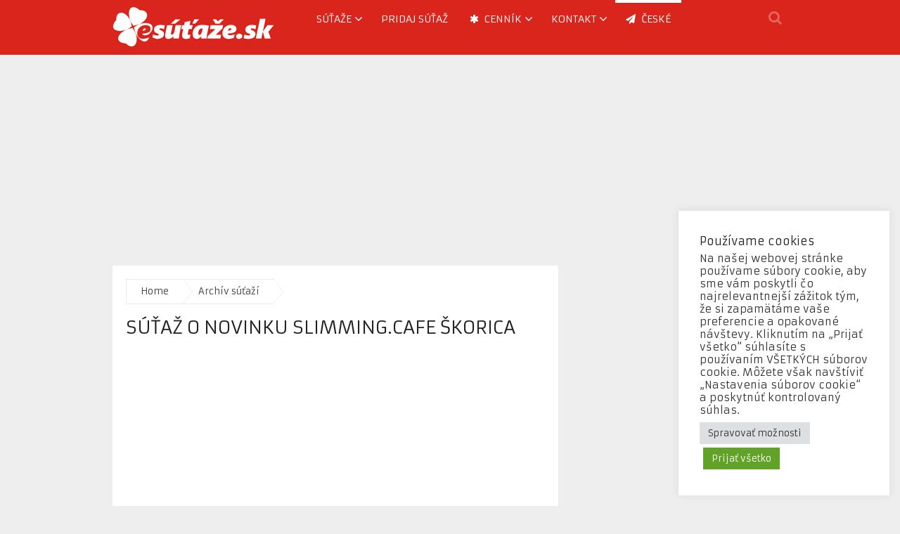

--- FILE ---
content_type: text/html; charset=UTF-8
request_url: https://www.esutaze.sk/sutaz-o-novinku-slimming-cafe-skorica/
body_size: 19186
content:
<!DOCTYPE html>
<html class="no-js" lang="sk-SK">
<head>
	<meta charset="UTF-8">
	<!-- Always force latest IE rendering engine (even in intranet) & Chrome Frame -->
	<!--[if IE ]>
	<meta http-equiv="X-UA-Compatible" content="IE=edge,chrome=1">
	<![endif]-->
	<link rel="profile" href="https://gmpg.org/xfn/11" />
	<title>Súťaž o novinku SLIMMING.CAFE škorica | eSutaze.sk</title>
	<link rel="icon" href="https://www.esutaze.sk/wp-content/uploads/2014/04/esutaze-favico.jpg" type="image/x-icon" />
<!--iOS/android/handheld specific -->
    <meta name="viewport" content="width=device-width, initial-scale=1, maximum-scale=1">
    <meta name="apple-mobile-web-app-capable" content="yes">
    <meta name="apple-mobile-web-app-status-bar-style" content="black">
	<link rel="prefetch" href="https://www.esutaze.sk">
	<link rel="prerender" href="https://www.esutaze.sk">
    <meta itemprop="name" content="eSutaze.sk" />
    <meta itemprop="url" content="https://www.esutaze.sk" />
        <meta itemprop="creator accountablePerson" content=" " />
    	<link rel="pingback" href="https://www.esutaze.sk/xmlrpc.php" />
	<meta name='robots' content='index, follow, max-image-preview:large, max-snippet:-1, max-video-preview:-1' />
<script type="text/javascript">document.documentElement.className = document.documentElement.className.replace( /\bno-js\b/,'js' );</script>
	<!-- This site is optimized with the Yoast SEO plugin v26.6 - https://yoast.com/wordpress/plugins/seo/ -->
	<meta name="description" content="Chceli by ste s vašimi priateľmi ochutnať našu novinku SLIMMING.CAFE škorica v jednotlivých porciách? Označte 2 priateľov a my vám zašleme 10" />
	<link rel="canonical" href="https://www.esutaze.sk/sutaz-o-novinku-slimming-cafe-skorica/" />
	<meta property="og:locale" content="sk_SK" />
	<meta property="og:type" content="article" />
	<meta property="og:title" content="Súťaž o novinku SLIMMING.CAFE škorica | eSutaze.sk" />
	<meta property="og:description" content="Chceli by ste s vašimi priateľmi ochutnať našu novinku SLIMMING.CAFE škorica v jednotlivých porciách? Označte 2 priateľov a my vám zašleme 10" />
	<meta property="og:url" content="https://www.esutaze.sk/sutaz-o-novinku-slimming-cafe-skorica/" />
	<meta property="og:site_name" content="eSutaze.sk" />
	<meta property="article:publisher" content="https://www.facebook.com/esutaze" />
	<meta property="article:published_time" content="2019-04-16T06:42:18+00:00" />
	<meta property="article:modified_time" content="2019-04-21T21:59:07+00:00" />
	<meta property="og:image" content="https://www.esutaze.sk/wp-content/uploads/2019/04/Súťaž-o-novinku-SLIMMING.CAFE-škorica-e1555396857900.png" />
	<meta property="og:image:width" content="358" />
	<meta property="og:image:height" content="300" />
	<meta property="og:image:type" content="image/png" />
	<meta name="author" content="Vyhrajko" />
	<meta name="twitter:label1" content="Autor" />
	<meta name="twitter:data1" content="Vyhrajko" />
	<meta name="twitter:label2" content="Predpokladaný čas čítania" />
	<meta name="twitter:data2" content="1 minúta" />
	<script type="application/ld+json" class="yoast-schema-graph">{"@context":"https://schema.org","@graph":[{"@type":"Article","@id":"https://www.esutaze.sk/sutaz-o-novinku-slimming-cafe-skorica/#article","isPartOf":{"@id":"https://www.esutaze.sk/sutaz-o-novinku-slimming-cafe-skorica/"},"author":{"name":"Vyhrajko","@id":"https://www.esutaze.sk/#/schema/person/814fe2f5a5040ab08692870906b6d661"},"headline":"Súťaž o novinku SLIMMING.CAFE škorica","datePublished":"2019-04-16T06:42:18+00:00","dateModified":"2019-04-21T21:59:07+00:00","mainEntityOfPage":{"@id":"https://www.esutaze.sk/sutaz-o-novinku-slimming-cafe-skorica/"},"wordCount":141,"publisher":{"@id":"https://www.esutaze.sk/#organization"},"image":{"@id":"https://www.esutaze.sk/sutaz-o-novinku-slimming-cafe-skorica/#primaryimage"},"thumbnailUrl":"https://www.esutaze.sk/wp-content/uploads/2019/04/Súťaž-o-novinku-SLIMMING.CAFE-škorica-e1555396857900.png","keywords":["SLIMMING.CAFE škorica","súťaž","vyhraj"],"articleSection":["Archív súťaží"],"inLanguage":"sk-SK"},{"@type":"WebPage","@id":"https://www.esutaze.sk/sutaz-o-novinku-slimming-cafe-skorica/","url":"https://www.esutaze.sk/sutaz-o-novinku-slimming-cafe-skorica/","name":"Súťaž o novinku SLIMMING.CAFE škorica | eSutaze.sk","isPartOf":{"@id":"https://www.esutaze.sk/#website"},"primaryImageOfPage":{"@id":"https://www.esutaze.sk/sutaz-o-novinku-slimming-cafe-skorica/#primaryimage"},"image":{"@id":"https://www.esutaze.sk/sutaz-o-novinku-slimming-cafe-skorica/#primaryimage"},"thumbnailUrl":"https://www.esutaze.sk/wp-content/uploads/2019/04/Súťaž-o-novinku-SLIMMING.CAFE-škorica-e1555396857900.png","datePublished":"2019-04-16T06:42:18+00:00","dateModified":"2019-04-21T21:59:07+00:00","description":"Chceli by ste s vašimi priateľmi ochutnať našu novinku SLIMMING.CAFE škorica v jednotlivých porciách? Označte 2 priateľov a my vám zašleme 10","breadcrumb":{"@id":"https://www.esutaze.sk/sutaz-o-novinku-slimming-cafe-skorica/#breadcrumb"},"inLanguage":"sk-SK","potentialAction":[{"@type":"ReadAction","target":["https://www.esutaze.sk/sutaz-o-novinku-slimming-cafe-skorica/"]}]},{"@type":"ImageObject","inLanguage":"sk-SK","@id":"https://www.esutaze.sk/sutaz-o-novinku-slimming-cafe-skorica/#primaryimage","url":"https://www.esutaze.sk/wp-content/uploads/2019/04/Súťaž-o-novinku-SLIMMING.CAFE-škorica-e1555396857900.png","contentUrl":"https://www.esutaze.sk/wp-content/uploads/2019/04/Súťaž-o-novinku-SLIMMING.CAFE-škorica-e1555396857900.png","width":358,"height":300,"caption":"Súťaž o novinku SLIMMING.CAFE škorica"},{"@type":"BreadcrumbList","@id":"https://www.esutaze.sk/sutaz-o-novinku-slimming-cafe-skorica/#breadcrumb","itemListElement":[{"@type":"ListItem","position":1,"name":"Domáca stránka","item":"https://www.esutaze.sk/"},{"@type":"ListItem","position":2,"name":"Súťaž o novinku SLIMMING.CAFE škorica"}]},{"@type":"WebSite","@id":"https://www.esutaze.sk/#website","url":"https://www.esutaze.sk/","name":"eSutaze.sk","description":"aktuálne súťaže | vyhraj aj ty!","publisher":{"@id":"https://www.esutaze.sk/#organization"},"potentialAction":[{"@type":"SearchAction","target":{"@type":"EntryPoint","urlTemplate":"https://www.esutaze.sk/?s={search_term_string}"},"query-input":{"@type":"PropertyValueSpecification","valueRequired":true,"valueName":"search_term_string"}}],"inLanguage":"sk-SK"},{"@type":"Organization","@id":"https://www.esutaze.sk/#organization","name":"eSutaze.sk","url":"https://www.esutaze.sk/","logo":{"@type":"ImageObject","inLanguage":"sk-SK","@id":"https://www.esutaze.sk/#/schema/logo/image/","url":"https://www.esutaze.sk/wp-content/uploads/2016/11/logo-esutaze.png","contentUrl":"https://www.esutaze.sk/wp-content/uploads/2016/11/logo-esutaze.png","width":300,"height":300,"caption":"eSutaze.sk"},"image":{"@id":"https://www.esutaze.sk/#/schema/logo/image/"},"sameAs":["https://www.facebook.com/esutaze","https://x.com/esutaze","https://www.instagram.com/esutaze.sk/","http://www.pinterest.com/esutaze/"]},{"@type":"Person","@id":"https://www.esutaze.sk/#/schema/person/814fe2f5a5040ab08692870906b6d661","name":"Vyhrajko","image":{"@type":"ImageObject","inLanguage":"sk-SK","@id":"https://www.esutaze.sk/#/schema/person/image/","url":"https://secure.gravatar.com/avatar/37ca7cd70202298db56fc5ff94d89e6b780e84f965e33f92f684578fdea408d0?s=96&d=mm&r=g","contentUrl":"https://secure.gravatar.com/avatar/37ca7cd70202298db56fc5ff94d89e6b780e84f965e33f92f684578fdea408d0?s=96&d=mm&r=g","caption":"Vyhrajko"},"description":"Som blázon do súťaží. Rád vyhrávam preto súťažím kde sa len dá. Vymyslel som preto v roku 2006 projekt esutaze.sk. Doteraz som vložil na web viac ako 10.000 súťaží. (áno, sám tomu neverím :) ale je to tak). Kto nehrá nevyhrá naozaj platí! Neleňte ani vy a hrajte, nájdete tu kopec súťaží od drobností (kozmetika, knihy, CD, DVD) cez rôznu elektroniku až po luxusnejšie ceny ako dovolenky alebo automobily. Držím palec!","url":"https://www.esutaze.sk/author/vyhrajko/"}]}</script>
	<!-- / Yoast SEO plugin. -->


<link rel='dns-prefetch' href='//www.googletagmanager.com' />
<link rel='dns-prefetch' href='//pagead2.googlesyndication.com' />
<link rel="alternate" type="application/rss+xml" title="RSS kanál: eSutaze.sk &raquo;" href="https://www.esutaze.sk/feed/" />
<link rel="alternate" title="oEmbed (JSON)" type="application/json+oembed" href="https://www.esutaze.sk/wp-json/oembed/1.0/embed?url=https%3A%2F%2Fwww.esutaze.sk%2Fsutaz-o-novinku-slimming-cafe-skorica%2F" />
<link rel="alternate" title="oEmbed (XML)" type="text/xml+oembed" href="https://www.esutaze.sk/wp-json/oembed/1.0/embed?url=https%3A%2F%2Fwww.esutaze.sk%2Fsutaz-o-novinku-slimming-cafe-skorica%2F&#038;format=xml" />
<style id='wp-img-auto-sizes-contain-inline-css' type='text/css'>
img:is([sizes=auto i],[sizes^="auto," i]){contain-intrinsic-size:3000px 1500px}
/*# sourceURL=wp-img-auto-sizes-contain-inline-css */
</style>
<style id='wp-emoji-styles-inline-css' type='text/css'>

	img.wp-smiley, img.emoji {
		display: inline !important;
		border: none !important;
		box-shadow: none !important;
		height: 1em !important;
		width: 1em !important;
		margin: 0 0.07em !important;
		vertical-align: -0.1em !important;
		background: none !important;
		padding: 0 !important;
	}
/*# sourceURL=wp-emoji-styles-inline-css */
</style>
<style id='wp-block-library-inline-css' type='text/css'>
:root{--wp-block-synced-color:#7a00df;--wp-block-synced-color--rgb:122,0,223;--wp-bound-block-color:var(--wp-block-synced-color);--wp-editor-canvas-background:#ddd;--wp-admin-theme-color:#007cba;--wp-admin-theme-color--rgb:0,124,186;--wp-admin-theme-color-darker-10:#006ba1;--wp-admin-theme-color-darker-10--rgb:0,107,160.5;--wp-admin-theme-color-darker-20:#005a87;--wp-admin-theme-color-darker-20--rgb:0,90,135;--wp-admin-border-width-focus:2px}@media (min-resolution:192dpi){:root{--wp-admin-border-width-focus:1.5px}}.wp-element-button{cursor:pointer}:root .has-very-light-gray-background-color{background-color:#eee}:root .has-very-dark-gray-background-color{background-color:#313131}:root .has-very-light-gray-color{color:#eee}:root .has-very-dark-gray-color{color:#313131}:root .has-vivid-green-cyan-to-vivid-cyan-blue-gradient-background{background:linear-gradient(135deg,#00d084,#0693e3)}:root .has-purple-crush-gradient-background{background:linear-gradient(135deg,#34e2e4,#4721fb 50%,#ab1dfe)}:root .has-hazy-dawn-gradient-background{background:linear-gradient(135deg,#faaca8,#dad0ec)}:root .has-subdued-olive-gradient-background{background:linear-gradient(135deg,#fafae1,#67a671)}:root .has-atomic-cream-gradient-background{background:linear-gradient(135deg,#fdd79a,#004a59)}:root .has-nightshade-gradient-background{background:linear-gradient(135deg,#330968,#31cdcf)}:root .has-midnight-gradient-background{background:linear-gradient(135deg,#020381,#2874fc)}:root{--wp--preset--font-size--normal:16px;--wp--preset--font-size--huge:42px}.has-regular-font-size{font-size:1em}.has-larger-font-size{font-size:2.625em}.has-normal-font-size{font-size:var(--wp--preset--font-size--normal)}.has-huge-font-size{font-size:var(--wp--preset--font-size--huge)}.has-text-align-center{text-align:center}.has-text-align-left{text-align:left}.has-text-align-right{text-align:right}.has-fit-text{white-space:nowrap!important}#end-resizable-editor-section{display:none}.aligncenter{clear:both}.items-justified-left{justify-content:flex-start}.items-justified-center{justify-content:center}.items-justified-right{justify-content:flex-end}.items-justified-space-between{justify-content:space-between}.screen-reader-text{border:0;clip-path:inset(50%);height:1px;margin:-1px;overflow:hidden;padding:0;position:absolute;width:1px;word-wrap:normal!important}.screen-reader-text:focus{background-color:#ddd;clip-path:none;color:#444;display:block;font-size:1em;height:auto;left:5px;line-height:normal;padding:15px 23px 14px;text-decoration:none;top:5px;width:auto;z-index:100000}html :where(.has-border-color){border-style:solid}html :where([style*=border-top-color]){border-top-style:solid}html :where([style*=border-right-color]){border-right-style:solid}html :where([style*=border-bottom-color]){border-bottom-style:solid}html :where([style*=border-left-color]){border-left-style:solid}html :where([style*=border-width]){border-style:solid}html :where([style*=border-top-width]){border-top-style:solid}html :where([style*=border-right-width]){border-right-style:solid}html :where([style*=border-bottom-width]){border-bottom-style:solid}html :where([style*=border-left-width]){border-left-style:solid}html :where(img[class*=wp-image-]){height:auto;max-width:100%}:where(figure){margin:0 0 1em}html :where(.is-position-sticky){--wp-admin--admin-bar--position-offset:var(--wp-admin--admin-bar--height,0px)}@media screen and (max-width:600px){html :where(.is-position-sticky){--wp-admin--admin-bar--position-offset:0px}}

/*# sourceURL=wp-block-library-inline-css */
</style><style id='global-styles-inline-css' type='text/css'>
:root{--wp--preset--aspect-ratio--square: 1;--wp--preset--aspect-ratio--4-3: 4/3;--wp--preset--aspect-ratio--3-4: 3/4;--wp--preset--aspect-ratio--3-2: 3/2;--wp--preset--aspect-ratio--2-3: 2/3;--wp--preset--aspect-ratio--16-9: 16/9;--wp--preset--aspect-ratio--9-16: 9/16;--wp--preset--color--black: #000000;--wp--preset--color--cyan-bluish-gray: #abb8c3;--wp--preset--color--white: #ffffff;--wp--preset--color--pale-pink: #f78da7;--wp--preset--color--vivid-red: #cf2e2e;--wp--preset--color--luminous-vivid-orange: #ff6900;--wp--preset--color--luminous-vivid-amber: #fcb900;--wp--preset--color--light-green-cyan: #7bdcb5;--wp--preset--color--vivid-green-cyan: #00d084;--wp--preset--color--pale-cyan-blue: #8ed1fc;--wp--preset--color--vivid-cyan-blue: #0693e3;--wp--preset--color--vivid-purple: #9b51e0;--wp--preset--gradient--vivid-cyan-blue-to-vivid-purple: linear-gradient(135deg,rgb(6,147,227) 0%,rgb(155,81,224) 100%);--wp--preset--gradient--light-green-cyan-to-vivid-green-cyan: linear-gradient(135deg,rgb(122,220,180) 0%,rgb(0,208,130) 100%);--wp--preset--gradient--luminous-vivid-amber-to-luminous-vivid-orange: linear-gradient(135deg,rgb(252,185,0) 0%,rgb(255,105,0) 100%);--wp--preset--gradient--luminous-vivid-orange-to-vivid-red: linear-gradient(135deg,rgb(255,105,0) 0%,rgb(207,46,46) 100%);--wp--preset--gradient--very-light-gray-to-cyan-bluish-gray: linear-gradient(135deg,rgb(238,238,238) 0%,rgb(169,184,195) 100%);--wp--preset--gradient--cool-to-warm-spectrum: linear-gradient(135deg,rgb(74,234,220) 0%,rgb(151,120,209) 20%,rgb(207,42,186) 40%,rgb(238,44,130) 60%,rgb(251,105,98) 80%,rgb(254,248,76) 100%);--wp--preset--gradient--blush-light-purple: linear-gradient(135deg,rgb(255,206,236) 0%,rgb(152,150,240) 100%);--wp--preset--gradient--blush-bordeaux: linear-gradient(135deg,rgb(254,205,165) 0%,rgb(254,45,45) 50%,rgb(107,0,62) 100%);--wp--preset--gradient--luminous-dusk: linear-gradient(135deg,rgb(255,203,112) 0%,rgb(199,81,192) 50%,rgb(65,88,208) 100%);--wp--preset--gradient--pale-ocean: linear-gradient(135deg,rgb(255,245,203) 0%,rgb(182,227,212) 50%,rgb(51,167,181) 100%);--wp--preset--gradient--electric-grass: linear-gradient(135deg,rgb(202,248,128) 0%,rgb(113,206,126) 100%);--wp--preset--gradient--midnight: linear-gradient(135deg,rgb(2,3,129) 0%,rgb(40,116,252) 100%);--wp--preset--font-size--small: 13px;--wp--preset--font-size--medium: 20px;--wp--preset--font-size--large: 36px;--wp--preset--font-size--x-large: 42px;--wp--preset--spacing--20: 0.44rem;--wp--preset--spacing--30: 0.67rem;--wp--preset--spacing--40: 1rem;--wp--preset--spacing--50: 1.5rem;--wp--preset--spacing--60: 2.25rem;--wp--preset--spacing--70: 3.38rem;--wp--preset--spacing--80: 5.06rem;--wp--preset--shadow--natural: 6px 6px 9px rgba(0, 0, 0, 0.2);--wp--preset--shadow--deep: 12px 12px 50px rgba(0, 0, 0, 0.4);--wp--preset--shadow--sharp: 6px 6px 0px rgba(0, 0, 0, 0.2);--wp--preset--shadow--outlined: 6px 6px 0px -3px rgb(255, 255, 255), 6px 6px rgb(0, 0, 0);--wp--preset--shadow--crisp: 6px 6px 0px rgb(0, 0, 0);}:where(.is-layout-flex){gap: 0.5em;}:where(.is-layout-grid){gap: 0.5em;}body .is-layout-flex{display: flex;}.is-layout-flex{flex-wrap: wrap;align-items: center;}.is-layout-flex > :is(*, div){margin: 0;}body .is-layout-grid{display: grid;}.is-layout-grid > :is(*, div){margin: 0;}:where(.wp-block-columns.is-layout-flex){gap: 2em;}:where(.wp-block-columns.is-layout-grid){gap: 2em;}:where(.wp-block-post-template.is-layout-flex){gap: 1.25em;}:where(.wp-block-post-template.is-layout-grid){gap: 1.25em;}.has-black-color{color: var(--wp--preset--color--black) !important;}.has-cyan-bluish-gray-color{color: var(--wp--preset--color--cyan-bluish-gray) !important;}.has-white-color{color: var(--wp--preset--color--white) !important;}.has-pale-pink-color{color: var(--wp--preset--color--pale-pink) !important;}.has-vivid-red-color{color: var(--wp--preset--color--vivid-red) !important;}.has-luminous-vivid-orange-color{color: var(--wp--preset--color--luminous-vivid-orange) !important;}.has-luminous-vivid-amber-color{color: var(--wp--preset--color--luminous-vivid-amber) !important;}.has-light-green-cyan-color{color: var(--wp--preset--color--light-green-cyan) !important;}.has-vivid-green-cyan-color{color: var(--wp--preset--color--vivid-green-cyan) !important;}.has-pale-cyan-blue-color{color: var(--wp--preset--color--pale-cyan-blue) !important;}.has-vivid-cyan-blue-color{color: var(--wp--preset--color--vivid-cyan-blue) !important;}.has-vivid-purple-color{color: var(--wp--preset--color--vivid-purple) !important;}.has-black-background-color{background-color: var(--wp--preset--color--black) !important;}.has-cyan-bluish-gray-background-color{background-color: var(--wp--preset--color--cyan-bluish-gray) !important;}.has-white-background-color{background-color: var(--wp--preset--color--white) !important;}.has-pale-pink-background-color{background-color: var(--wp--preset--color--pale-pink) !important;}.has-vivid-red-background-color{background-color: var(--wp--preset--color--vivid-red) !important;}.has-luminous-vivid-orange-background-color{background-color: var(--wp--preset--color--luminous-vivid-orange) !important;}.has-luminous-vivid-amber-background-color{background-color: var(--wp--preset--color--luminous-vivid-amber) !important;}.has-light-green-cyan-background-color{background-color: var(--wp--preset--color--light-green-cyan) !important;}.has-vivid-green-cyan-background-color{background-color: var(--wp--preset--color--vivid-green-cyan) !important;}.has-pale-cyan-blue-background-color{background-color: var(--wp--preset--color--pale-cyan-blue) !important;}.has-vivid-cyan-blue-background-color{background-color: var(--wp--preset--color--vivid-cyan-blue) !important;}.has-vivid-purple-background-color{background-color: var(--wp--preset--color--vivid-purple) !important;}.has-black-border-color{border-color: var(--wp--preset--color--black) !important;}.has-cyan-bluish-gray-border-color{border-color: var(--wp--preset--color--cyan-bluish-gray) !important;}.has-white-border-color{border-color: var(--wp--preset--color--white) !important;}.has-pale-pink-border-color{border-color: var(--wp--preset--color--pale-pink) !important;}.has-vivid-red-border-color{border-color: var(--wp--preset--color--vivid-red) !important;}.has-luminous-vivid-orange-border-color{border-color: var(--wp--preset--color--luminous-vivid-orange) !important;}.has-luminous-vivid-amber-border-color{border-color: var(--wp--preset--color--luminous-vivid-amber) !important;}.has-light-green-cyan-border-color{border-color: var(--wp--preset--color--light-green-cyan) !important;}.has-vivid-green-cyan-border-color{border-color: var(--wp--preset--color--vivid-green-cyan) !important;}.has-pale-cyan-blue-border-color{border-color: var(--wp--preset--color--pale-cyan-blue) !important;}.has-vivid-cyan-blue-border-color{border-color: var(--wp--preset--color--vivid-cyan-blue) !important;}.has-vivid-purple-border-color{border-color: var(--wp--preset--color--vivid-purple) !important;}.has-vivid-cyan-blue-to-vivid-purple-gradient-background{background: var(--wp--preset--gradient--vivid-cyan-blue-to-vivid-purple) !important;}.has-light-green-cyan-to-vivid-green-cyan-gradient-background{background: var(--wp--preset--gradient--light-green-cyan-to-vivid-green-cyan) !important;}.has-luminous-vivid-amber-to-luminous-vivid-orange-gradient-background{background: var(--wp--preset--gradient--luminous-vivid-amber-to-luminous-vivid-orange) !important;}.has-luminous-vivid-orange-to-vivid-red-gradient-background{background: var(--wp--preset--gradient--luminous-vivid-orange-to-vivid-red) !important;}.has-very-light-gray-to-cyan-bluish-gray-gradient-background{background: var(--wp--preset--gradient--very-light-gray-to-cyan-bluish-gray) !important;}.has-cool-to-warm-spectrum-gradient-background{background: var(--wp--preset--gradient--cool-to-warm-spectrum) !important;}.has-blush-light-purple-gradient-background{background: var(--wp--preset--gradient--blush-light-purple) !important;}.has-blush-bordeaux-gradient-background{background: var(--wp--preset--gradient--blush-bordeaux) !important;}.has-luminous-dusk-gradient-background{background: var(--wp--preset--gradient--luminous-dusk) !important;}.has-pale-ocean-gradient-background{background: var(--wp--preset--gradient--pale-ocean) !important;}.has-electric-grass-gradient-background{background: var(--wp--preset--gradient--electric-grass) !important;}.has-midnight-gradient-background{background: var(--wp--preset--gradient--midnight) !important;}.has-small-font-size{font-size: var(--wp--preset--font-size--small) !important;}.has-medium-font-size{font-size: var(--wp--preset--font-size--medium) !important;}.has-large-font-size{font-size: var(--wp--preset--font-size--large) !important;}.has-x-large-font-size{font-size: var(--wp--preset--font-size--x-large) !important;}
/*# sourceURL=global-styles-inline-css */
</style>

<style id='classic-theme-styles-inline-css' type='text/css'>
/*! This file is auto-generated */
.wp-block-button__link{color:#fff;background-color:#32373c;border-radius:9999px;box-shadow:none;text-decoration:none;padding:calc(.667em + 2px) calc(1.333em + 2px);font-size:1.125em}.wp-block-file__button{background:#32373c;color:#fff;text-decoration:none}
/*# sourceURL=/wp-includes/css/classic-themes.min.css */
</style>
<link rel='stylesheet' id='dashicons-css' href='https://www.esutaze.sk/wp-includes/css/dashicons.min.css?ver=6.9' type='text/css' media='all' />
<link rel='stylesheet' id='admin-bar-css' href='https://www.esutaze.sk/wp-includes/css/admin-bar.min.css?ver=6.9' type='text/css' media='all' />
<style id='admin-bar-inline-css' type='text/css'>

    /* Hide CanvasJS credits for P404 charts specifically */
    #p404RedirectChart .canvasjs-chart-credit {
        display: none !important;
    }
    
    #p404RedirectChart canvas {
        border-radius: 6px;
    }

    .p404-redirect-adminbar-weekly-title {
        font-weight: bold;
        font-size: 14px;
        color: #fff;
        margin-bottom: 6px;
    }

    #wpadminbar #wp-admin-bar-p404_free_top_button .ab-icon:before {
        content: "\f103";
        color: #dc3545;
        top: 3px;
    }
    
    #wp-admin-bar-p404_free_top_button .ab-item {
        min-width: 80px !important;
        padding: 0px !important;
    }
    
    /* Ensure proper positioning and z-index for P404 dropdown */
    .p404-redirect-adminbar-dropdown-wrap { 
        min-width: 0; 
        padding: 0;
        position: static !important;
    }
    
    #wpadminbar #wp-admin-bar-p404_free_top_button_dropdown {
        position: static !important;
    }
    
    #wpadminbar #wp-admin-bar-p404_free_top_button_dropdown .ab-item {
        padding: 0 !important;
        margin: 0 !important;
    }
    
    .p404-redirect-dropdown-container {
        min-width: 340px;
        padding: 18px 18px 12px 18px;
        background: #23282d !important;
        color: #fff;
        border-radius: 12px;
        box-shadow: 0 8px 32px rgba(0,0,0,0.25);
        margin-top: 10px;
        position: relative !important;
        z-index: 999999 !important;
        display: block !important;
        border: 1px solid #444;
    }
    
    /* Ensure P404 dropdown appears on hover */
    #wpadminbar #wp-admin-bar-p404_free_top_button .p404-redirect-dropdown-container { 
        display: none !important;
    }
    
    #wpadminbar #wp-admin-bar-p404_free_top_button:hover .p404-redirect-dropdown-container { 
        display: block !important;
    }
    
    #wpadminbar #wp-admin-bar-p404_free_top_button:hover #wp-admin-bar-p404_free_top_button_dropdown .p404-redirect-dropdown-container {
        display: block !important;
    }
    
    .p404-redirect-card {
        background: #2c3338;
        border-radius: 8px;
        padding: 18px 18px 12px 18px;
        box-shadow: 0 2px 8px rgba(0,0,0,0.07);
        display: flex;
        flex-direction: column;
        align-items: flex-start;
        border: 1px solid #444;
    }
    
    .p404-redirect-btn {
        display: inline-block;
        background: #dc3545;
        color: #fff !important;
        font-weight: bold;
        padding: 5px 22px;
        border-radius: 8px;
        text-decoration: none;
        font-size: 17px;
        transition: background 0.2s, box-shadow 0.2s;
        margin-top: 8px;
        box-shadow: 0 2px 8px rgba(220,53,69,0.15);
        text-align: center;
        line-height: 1.6;
    }
    
    .p404-redirect-btn:hover {
        background: #c82333;
        color: #fff !important;
        box-shadow: 0 4px 16px rgba(220,53,69,0.25);
    }
    
    /* Prevent conflicts with other admin bar dropdowns */
    #wpadminbar .ab-top-menu > li:hover > .ab-item,
    #wpadminbar .ab-top-menu > li.hover > .ab-item {
        z-index: auto;
    }
    
    #wpadminbar #wp-admin-bar-p404_free_top_button:hover > .ab-item {
        z-index: 999998 !important;
    }
    
/*# sourceURL=admin-bar-inline-css */
</style>
<link rel='stylesheet' id='cookie-law-info-css' href='https://www.esutaze.sk/wp-content/plugins/cookie-law-info/legacy/public/css/cookie-law-info-public.css?ver=3.3.8' type='text/css' media='all' />
<link rel='stylesheet' id='cookie-law-info-gdpr-css' href='https://www.esutaze.sk/wp-content/plugins/cookie-law-info/legacy/public/css/cookie-law-info-gdpr.css?ver=3.3.8' type='text/css' media='all' />
<link rel='stylesheet' id='rpt-css' href='https://www.esutaze.sk/wp-content/plugins/dk-pricr-responsive-pricing-table/inc/css/rpt_style.min.css?ver=5.1.12' type='text/css' media='all' />
<link rel='stylesheet' id='stylesheet-css' href='https://www.esutaze.sk/wp-content/themes/mts_magxp203/style.css?ver=6.9' type='text/css' media='all' />
<style id='stylesheet-inline-css' type='text/css'>

        body {background-image:url(https://www.esutaze.sk/wp-content/themes/mts_magxp203/images/nobg.png);}
        .main-header, .sticky-nav {background: #da251d}
        .footerTop{background-image:url(https://www.esutaze.sk/wp-content/themes/mts_magxp203/images/nobg.png);}
        .footerBottom{background-image:url(https://www.esutaze.sk/wp-content/themes/mts_magxp203/images/nobg.png);}
        .copyrights { background: #3a3a3a}
        .sidebar .widget h3 { background: #383838}
        .pace .pace-progress, #mobile-menu-wrapper ul li a:hover { background: #da251e; }
		.postauthor h5, .single_post a, .textwidget a, .pnavigation2 a, .sidebar.c-4-12 a:hover, .copyrights a:hover, footer .widget li a:hover, .sidebar.c-4-12 a:hover, .related-posts a:hover, .reply a, .title a:hover, .post-info a:hover, #tabber .inside li a:hover, .readMore a, .fn a, a, a:hover, .footer-widgets h3, .widget .wp_review_tab_widget_content .tab_title.selected a, .widget .wpt_widget_content .tab_title.selected a, .latestPost .title a:hover, #navigation ul li a:hover, .mts-cart span a:hover, .banner-content h2 a:hover, .banner-content .post-info a:hover, #copyright-note a:hover, .single_post-img header .post-info a:hover, .search-top .ajax-search-results-container a:hover, .search-top .ajax-search-results-container a:hover, .woocommerce .star-rating span:before, .woocommerce-page .star-rating span:before, .featured-category-title a:hover { color:#da251e; }	
        a#pull, thead, #commentform input#submit, .contact-form input[type='submit'], #move-to-top:hover, #searchform .fa-search, .pagination a:hover, #tabber ul.tabs li a.selected, .tagcloud a, #navigation ul .sfHover a, .woocommerce a.button, .woocommerce-page a.button, .woocommerce button.button, .woocommerce-page button.button, .woocommerce input.button, .woocommerce-page input.button, .woocommerce #respond input#submit, .woocommerce-page #respond input#submit, .woocommerce #content input.button, .woocommerce-page #content input.button, .woocommerce .bypostauthor:after, #searchsubmit, .woocommerce nav.woocommerce-pagination ul li span.current, .woocommerce-page nav.woocommerce-pagination ul li span.current, .woocommerce #content nav.woocommerce-pagination ul li span.current, .woocommerce-page #content nav.woocommerce-pagination ul li span.current, .woocommerce nav.woocommerce-pagination ul li a:hover, .woocommerce-page nav.woocommerce-pagination ul li a:hover, .woocommerce #content nav.woocommerce-pagination ul li a:hover, .woocommerce-page #content nav.woocommerce-pagination ul li a:hover, .woocommerce nav.woocommerce-pagination ul li a:focus, .woocommerce-page nav.woocommerce-pagination ul li a:focus, .woocommerce #content nav.woocommerce-pagination ul li a:focus, .woocommerce-page #content nav.woocommerce-pagination ul li a:focus, .f-widget .social-profile-icons ul li a:hover, .widget .wp_review_tab_widget_content .tab_title.selected a:before, .widget .wpt_widget_content .tab_title.selected a:before, .widget .bar, .latestPost .inner-categories, #header .fa-search:hover, .currenttext, .single .pagination a:hover .currenttext, #load-posts a, .single .pagination-single li a:hover, #header .fa-search.active, .latestPost-review-wrapper, .widget .wpt_widget_content #tags-tab-content ul li a { background-color:#da251e; color: #fff!important; }
        #header ul.sub-menu, .search-top .hideinput, #featured-thumbnail, .search-top #s, .search-top .ajax-search-results-container, #author:focus, #email:focus, #url:focus, #comment:focus {
        border-color: #da251e; }
		.woocommerce .widget_price_filter .ui-slider .ui-slider-range { background-color:#da251e!important; }
        .post-image{ border-color:#da251e; }
        .secondary-navigation a{ border-top-color:#da251e; }
        .breadcrumb a:hover{ color:#da251e!important; }
		
		
		
		
		
		
			
/*# sourceURL=stylesheet-inline-css */
</style>
<link rel='stylesheet' id='flexslider-css' href='https://www.esutaze.sk/wp-content/themes/mts_magxp203/css/flexslider.css' type='text/css' media='all' />
<link rel='stylesheet' id='magnificPopup-css' href='https://www.esutaze.sk/wp-content/themes/mts_magxp203/css/magnific-popup.css?ver=6.9' type='text/css' media='all' />
<link rel='stylesheet' id='fontawesome-css' href='https://www.esutaze.sk/wp-content/themes/mts_magxp203/css/font-awesome.min.css?ver=6.9' type='text/css' media='all' />
<link rel='stylesheet' id='responsive-css' href='https://www.esutaze.sk/wp-content/themes/mts_magxp203/css/responsive.css?ver=6.9' type='text/css' media='all' />
<script type="text/javascript" src="https://www.esutaze.sk/wp-includes/js/jquery/jquery.min.js?ver=3.7.1" id="jquery-core-js"></script>
<script type="text/javascript" src="https://www.esutaze.sk/wp-includes/js/jquery/jquery-migrate.min.js?ver=3.4.1" id="jquery-migrate-js"></script>
<script type="text/javascript" id="cookie-law-info-js-extra">
/* <![CDATA[ */
var Cli_Data = {"nn_cookie_ids":[],"cookielist":[],"non_necessary_cookies":[],"ccpaEnabled":"","ccpaRegionBased":"","ccpaBarEnabled":"","strictlyEnabled":["necessary","obligatoire"],"ccpaType":"gdpr","js_blocking":"1","custom_integration":"","triggerDomRefresh":"","secure_cookies":""};
var cli_cookiebar_settings = {"animate_speed_hide":"500","animate_speed_show":"500","background":"#FFF","border":"#b1a6a6c2","border_on":"","button_1_button_colour":"#61a229","button_1_button_hover":"#4e8221","button_1_link_colour":"#fff","button_1_as_button":"1","button_1_new_win":"","button_2_button_colour":"#333","button_2_button_hover":"#292929","button_2_link_colour":"#444","button_2_as_button":"","button_2_hidebar":"","button_3_button_colour":"#dedfe0","button_3_button_hover":"#b2b2b3","button_3_link_colour":"#333333","button_3_as_button":"1","button_3_new_win":"","button_4_button_colour":"#dedfe0","button_4_button_hover":"#b2b2b3","button_4_link_colour":"#333333","button_4_as_button":"1","button_7_button_colour":"#61a229","button_7_button_hover":"#4e8221","button_7_link_colour":"#fff","button_7_as_button":"1","button_7_new_win":"","font_family":"inherit","header_fix":"","notify_animate_hide":"1","notify_animate_show":"","notify_div_id":"#cookie-law-info-bar","notify_position_horizontal":"right","notify_position_vertical":"bottom","scroll_close":"","scroll_close_reload":"","accept_close_reload":"1","reject_close_reload":"1","showagain_tab":"","showagain_background":"#fff","showagain_border":"#000","showagain_div_id":"#cookie-law-info-again","showagain_x_position":"100px","text":"#333333","show_once_yn":"","show_once":"10000","logging_on":"","as_popup":"","popup_overlay":"1","bar_heading_text":"Pou\u017e\u00edvame cookies","cookie_bar_as":"widget","popup_showagain_position":"bottom-right","widget_position":"right"};
var log_object = {"ajax_url":"https://www.esutaze.sk/wp-admin/admin-ajax.php"};
//# sourceURL=cookie-law-info-js-extra
/* ]]> */
</script>
<script type="text/javascript" src="https://www.esutaze.sk/wp-content/plugins/cookie-law-info/legacy/public/js/cookie-law-info-public.js?ver=3.3.8" id="cookie-law-info-js"></script>
<script type="text/javascript" id="customscript-js-extra">
/* <![CDATA[ */
var mts_customscript = {"responsive":"1","nav_menu":"secondary"};
//# sourceURL=customscript-js-extra
/* ]]> */
</script>
<script type="text/javascript" src="https://www.esutaze.sk/wp-content/themes/mts_magxp203/js/customscript.js?ver=6.9" id="customscript-js"></script>
<script type="text/javascript" src="https://www.esutaze.sk/wp-content/themes/mts_magxp203/js/jquery.flexslider-min.js?ver=6.9" id="flexslider-js"></script>
<script type="text/javascript" src="https://www.esutaze.sk/wp-content/plugins/dk-pricr-responsive-pricing-table/inc/js/rpt.min.js?ver=5.1.12" id="rpt-js"></script>
<link rel="https://api.w.org/" href="https://www.esutaze.sk/wp-json/" /><link rel="alternate" title="JSON" type="application/json" href="https://www.esutaze.sk/wp-json/wp/v2/posts/85936" /><link rel="EditURI" type="application/rsd+xml" title="RSD" href="https://www.esutaze.sk/xmlrpc.php?rsd" />
<!--Theme by MyThemeShop.com-->
<link rel='shortlink' href='https://www.esutaze.sk/?p=85936' />
<meta name="generator" content="Site Kit by Google 1.168.0" /><link href="//fonts.googleapis.com/css?family=Armata:normal&amp;subset=latin,latin-ext" rel="stylesheet" type="text/css">
<style type="text/css">
#header h1 a, #header h2 a { font-family: 'Armata'; font-weight: normal; font-size: 24px; color: #ffffff; }
body { font-family: 'Armata'; font-weight: normal; font-size: 14px; color: #444444; }
.menu li, .menu li a { font-family: 'Armata'; font-weight: normal; font-size: 14px; color: #ffffff; }
.latestPost .title a { font-family: 'Armata'; font-weight: normal; font-size: 15px; color: #565656; }
.single-title { font-family: 'Armata'; font-weight: normal; font-size: 26px; color: #222222; }
#sidebars .widget { font-family: 'Armata'; font-weight: normal; font-size: 14px; color: #444444; }
.sidebar.c-4-12 a { font-family: 'Armata'; font-weight: normal; font-size: 14px; color: #565656; }
.footer-widgets h3 { font-family: 'Armata'; font-weight: normal; font-size: 20px; color: #565656; }
.f-widget a, footer .wpt_widget_content a, footer .wp_review_tab_widget_content a, footer .wpt_tab_widget_content a { font-family: 'Armata'; font-weight: normal; font-size: 14px; color: #7e7d7d; }
.footer-widgets, .f-widget .top-posts .comment_num, footer .meta, footer .twitter_time, footer .widget .wpt_widget_content .wpt-postmeta, footer .widget .wpt_comment_content, footer .widget .wpt_excerpt, footer .wp_review_tab_widget_content .wp-review-tab-postmeta { font-family: 'Armata'; font-weight: normal; font-size: 14px; color: #555555; }
.bottom-footer-widgets.footer-widgets h3 { font-family: 'Armata'; font-weight: normal; font-size: 20px; color: #565656; }
.bottom-footer-widgets .f-widget a, footer .bottom-footer-widgets .wpt_widget_content a, footer .bottom-footer-widgets .wp_review_tab_widget_content a, footer .bottom-footer-widgets .wpt_tab_widget_content a { font-family: 'Armata'; font-weight: normal; font-size: 14px; color: #7e7d7d; }
.bottom-footer-widgets.footer-widgets, .bottom-footer-widgets .f-widget .top-posts .comment_num, footer .bottom-footer-widgets .meta, footer .bottom-footer-widgets .twitter_time, footer .bottom-footer-widgets .widget .wpt_widget_content .wpt-postmeta, footer .bottom-footer-widgets .widget .wpt_comment_content, footer .bottom-footer-widgets .widget .wpt_excerpt, footer .bottom-footer-widgets .wp_review_tab_widget_content .wp-review-tab-postmeta { font-family: 'Armata'; font-weight: normal; font-size: 14px; color: #555555; }
#copyright-note, #copyright-note a { font-family: 'Armata'; font-weight: normal; font-size: 14px; color: #7e7d7d; }
h1 { font-family: 'Armata'; font-weight: normal; font-size: 28px; color: #222222; }
h2 { font-family: 'Armata'; font-weight: normal; font-size: 24px; color: #222222; }
h3 { font-family: 'Armata'; font-weight: normal; font-size: 22px; color: #222222; }
h4 { font-family: 'Armata'; font-weight: normal; font-size: 20px; color: #222222; }
h5 { font-family: 'Armata'; font-weight: normal; font-size: 12px; color: #222222; }
h6 { font-family: 'Armata'; font-weight: normal; font-size: 10px; color: #222222; }
</style>
<script async src="https://pagead2.googlesyndication.com/pagead/js/adsbygoogle.js?client=ca-pub-2568393598927353"
     crossorigin="anonymous"></script>
<!-- Google AdSense meta tags added by Site Kit -->
<meta name="google-adsense-platform-account" content="ca-host-pub-2644536267352236">
<meta name="google-adsense-platform-domain" content="sitekit.withgoogle.com">
<!-- End Google AdSense meta tags added by Site Kit -->
<link rel="amphtml" href="https://www.esutaze.sk/sutaz-o-novinku-slimming-cafe-skorica/amp/">
<!-- Google AdSense snippet added by Site Kit -->
<script type="text/javascript" async="async" src="https://pagead2.googlesyndication.com/pagead/js/adsbygoogle.js?client=ca-pub-2568393598927353&amp;host=ca-host-pub-2644536267352236" crossorigin="anonymous"></script>

<!-- End Google AdSense snippet added by Site Kit -->
<link rel="icon" href="https://www.esutaze.sk/wp-content/uploads/2023/05/esutaze-logo-65x65.png" sizes="32x32" />
<link rel="icon" href="https://www.esutaze.sk/wp-content/uploads/2023/05/esutaze-logo.png" sizes="192x192" />
<link rel="apple-touch-icon" href="https://www.esutaze.sk/wp-content/uploads/2023/05/esutaze-logo.png" />
<meta name="msapplication-TileImage" content="https://www.esutaze.sk/wp-content/uploads/2023/05/esutaze-logo.png" />
<link rel='stylesheet' id='cookie-law-info-table-css' href='https://www.esutaze.sk/wp-content/plugins/cookie-law-info/legacy/public/css/cookie-law-info-table.css?ver=3.3.8' type='text/css' media='all' />
<link rel='stylesheet' id='su-icons-css' href='https://www.esutaze.sk/wp-content/plugins/shortcodes-ultimate/includes/css/icons.css?ver=1.1.5' type='text/css' media='all' />
<link rel='stylesheet' id='su-shortcodes-css' href='https://www.esutaze.sk/wp-content/plugins/shortcodes-ultimate/includes/css/shortcodes.css?ver=7.4.7' type='text/css' media='all' />
</head>
<body data-rsssl=1 id="blog" class="wp-singular post-template-default single single-post postid-85936 single-format-standard wp-theme-mts_magxp203 main" itemscope itemtype="http://schema.org/WebPage">       
	<header class="main-header" role="banner" itemscope itemtype="http://schema.org/WPHeader">
					<div class="container">
				<div id="header">
					<div class="logo-wrap">
																					  <h2 id="logo" class="image-logo" itemprop="headline">
										<a href="https://www.esutaze.sk"><img src="https://www.esutaze.sk/wp-content/uploads/2014/07/esutaze-logo2.jpg" alt="eSutaze.sk"></a>
									</h2><!-- END #logo -->
																		</div>
								
						<div class="secondary-navigation" role="navigation" itemscope itemtype="http://schema.org/SiteNavigationElement">
							<a href="#" id="pull" class="toggle-mobile-menu">Menu</a>
							<nav id="navigation" class="clearfix mobile-menu-wrapper">
																	<ul id="menu-menu01" class="menu clearfix"><li id="menu-item-128028" class="menu-item menu-item-type-custom menu-item-object-custom menu-item-home menu-item-has-children"><a href="https://www.esutaze.sk/"> <style>#menu-item-128028 a, .menu-item-128028-megamenu, #menu-item-128028 .sub-menu { border-color:  !important; } 
#menu-item-128028 a:hover, #wpmm-megamenu.menu-item-128028-megamenu a:hover, #wpmm-megamenu.menu-item-128028-megamenu .wpmm-posts .wpmm-entry-title a:hover { color:  !important; }</style>Súťaže</a>
<ul class="sub-menu">
	<li id="menu-item-81617" class="menu-item menu-item-type-taxonomy menu-item-object-category"><a href="https://www.esutaze.sk/category/sutaz-adventny-kalendar/"> <style>#menu-item-81617 a, .menu-item-81617-megamenu, #menu-item-81617 .sub-menu { border-color:  !important; } 
#menu-item-81617 a:hover, #wpmm-megamenu.menu-item-81617-megamenu a:hover, #wpmm-megamenu.menu-item-81617-megamenu .wpmm-posts .wpmm-entry-title a:hover { color:  !important; }</style>Adventný kalendár</a></li>
	<li id="menu-item-128025" class="menu-item menu-item-type-taxonomy menu-item-object-category"><a href="https://www.esutaze.sk/category/internetove-sutaze/"> <style>#menu-item-128025 a, .menu-item-128025-megamenu, #menu-item-128025 .sub-menu { border-color:  !important; } 
#menu-item-128025 a:hover, #wpmm-megamenu.menu-item-128025-megamenu a:hover, #wpmm-megamenu.menu-item-128025-megamenu .wpmm-posts .wpmm-entry-title a:hover { color:  !important; }</style>Internetové súťaže</a></li>
	<li id="menu-item-128024" class="menu-item menu-item-type-taxonomy menu-item-object-category"><a href="https://www.esutaze.sk/category/facebookove-sutaze/"> <style>#menu-item-128024 a, .menu-item-128024-megamenu, #menu-item-128024 .sub-menu { border-color:  !important; } 
#menu-item-128024 a:hover, #wpmm-megamenu.menu-item-128024-megamenu a:hover, #wpmm-megamenu.menu-item-128024-megamenu .wpmm-posts .wpmm-entry-title a:hover { color:  !important; }</style>Facebookové súťaže</a></li>
	<li id="menu-item-73668" class="menu-item menu-item-type-taxonomy menu-item-object-category"><a href="https://www.esutaze.sk/category/sutaze-na-instagrame/"> <style>#menu-item-73668 a, .menu-item-73668-megamenu, #menu-item-73668 .sub-menu { border-color:  !important; } 
#menu-item-73668 a:hover, #wpmm-megamenu.menu-item-73668-megamenu a:hover, #wpmm-megamenu.menu-item-73668-megamenu .wpmm-posts .wpmm-entry-title a:hover { color:  !important; }</style>Súťaže na Instagrame</a></li>
	<li id="menu-item-128027" class="menu-item menu-item-type-taxonomy menu-item-object-category"><a href="https://www.esutaze.sk/category/medialne-sutaze/"> <style>#menu-item-128027 a, .menu-item-128027-megamenu, #menu-item-128027 .sub-menu { border-color:  !important; } 
#menu-item-128027 a:hover, #wpmm-megamenu.menu-item-128027-megamenu a:hover, #wpmm-megamenu.menu-item-128027-megamenu .wpmm-posts .wpmm-entry-title a:hover { color:  !important; }</style>Mediálne súťaže</a></li>
	<li id="menu-item-128026" class="menu-item menu-item-type-taxonomy menu-item-object-category"><a href="https://www.esutaze.sk/category/spotrebitelske-sutaze/"> <style>#menu-item-128026 a, .menu-item-128026-megamenu, #menu-item-128026 .sub-menu { border-color:  !important; } 
#menu-item-128026 a:hover, #wpmm-megamenu.menu-item-128026-megamenu a:hover, #wpmm-megamenu.menu-item-128026-megamenu .wpmm-posts .wpmm-entry-title a:hover { color:  !important; }</style>Spotrebiteľské súťaže</a></li>
	<li id="menu-item-128023" class="menu-item menu-item-type-taxonomy menu-item-object-category current-post-ancestor current-menu-parent current-post-parent"><a href="https://www.esutaze.sk/category/archiv-sutazi/"> <style>#menu-item-128023 a, .menu-item-128023-megamenu, #menu-item-128023 .sub-menu { border-color:  !important; } 
#menu-item-128023 a:hover, #wpmm-megamenu.menu-item-128023-megamenu a:hover, #wpmm-megamenu.menu-item-128023-megamenu .wpmm-posts .wpmm-entry-title a:hover { color:  !important; }</style>Archív súťaží</a></li>
	<li id="menu-item-112411" class="menu-item menu-item-type-taxonomy menu-item-object-category"><a href="https://www.esutaze.sk/category/podvodne-sutaze/"> <style>#menu-item-112411 a, .menu-item-112411-megamenu, #menu-item-112411 .sub-menu { border-color:  !important; } 
#menu-item-112411 a:hover, #wpmm-megamenu.menu-item-112411-megamenu a:hover, #wpmm-megamenu.menu-item-112411-megamenu .wpmm-posts .wpmm-entry-title a:hover { color:  !important; }</style>Podvodné súťaže</a></li>
</ul>
</li>
<li id="menu-item-128039" class="menu-item menu-item-type-post_type menu-item-object-page"><a href="https://www.esutaze.sk/pridaj-sutaz/"> <style>#menu-item-128039 a, .menu-item-128039-megamenu, #menu-item-128039 .sub-menu { border-color:  !important; } 
#menu-item-128039 a:hover, #wpmm-megamenu.menu-item-128039-megamenu a:hover, #wpmm-megamenu.menu-item-128039-megamenu .wpmm-posts .wpmm-entry-title a:hover { color:  !important; }</style>Pridaj súťaž</a></li>
<li id="menu-item-128046" class="menu-item menu-item-type-post_type menu-item-object-page menu-item-has-children"><a href="https://www.esutaze.sk/inzercia/"> <style>#menu-item-128046 a, .menu-item-128046-megamenu, #menu-item-128046 .sub-menu { border-color:  !important; } 
#menu-item-128046 a:hover, #wpmm-megamenu.menu-item-128046-megamenu a:hover, #wpmm-megamenu.menu-item-128046-megamenu .wpmm-posts .wpmm-entry-title a:hover { color:  !important; }</style><i class="fa fa-asterisk"></i> Cenník</a>
<ul class="sub-menu">
	<li id="menu-item-128036" class="menu-item menu-item-type-post_type menu-item-object-page"><a href="https://www.esutaze.sk/inzercia/"> <style>#menu-item-128036 a, .menu-item-128036-megamenu, #menu-item-128036 .sub-menu { border-color:  !important; } 
#menu-item-128036 a:hover, #wpmm-megamenu.menu-item-128036-megamenu a:hover, #wpmm-megamenu.menu-item-128036-megamenu .wpmm-posts .wpmm-entry-title a:hover { color:  !important; }</style>Inzercia</a></li>
</ul>
</li>
<li id="menu-item-128029" class="menu-item menu-item-type-post_type menu-item-object-page menu-item-has-children"><a href="https://www.esutaze.sk/kontakt/"> <style>#menu-item-128029 a, .menu-item-128029-megamenu, #menu-item-128029 .sub-menu { border-color:  !important; } 
#menu-item-128029 a:hover, #wpmm-megamenu.menu-item-128029-megamenu a:hover, #wpmm-megamenu.menu-item-128029-megamenu .wpmm-posts .wpmm-entry-title a:hover { color:  !important; }</style>Kontakt</a>
<ul class="sub-menu">
	<li id="menu-item-128050" class="menu-item menu-item-type-post_type menu-item-object-page"><a href="https://www.esutaze.sk/kontakt/"> <style>#menu-item-128050 a, .menu-item-128050-megamenu, #menu-item-128050 .sub-menu { border-color:  !important; } 
#menu-item-128050 a:hover, #wpmm-megamenu.menu-item-128050-megamenu a:hover, #wpmm-megamenu.menu-item-128050-megamenu .wpmm-posts .wpmm-entry-title a:hover { color:  !important; }</style>Kontaktné údaje</a></li>
	<li id="menu-item-128030" class="menu-item menu-item-type-post_type menu-item-object-page"><a href="https://www.esutaze.sk/o-projekte-esutaze/"> <style>#menu-item-128030 a, .menu-item-128030-megamenu, #menu-item-128030 .sub-menu { border-color:  !important; } 
#menu-item-128030 a:hover, #wpmm-megamenu.menu-item-128030-megamenu a:hover, #wpmm-megamenu.menu-item-128030-megamenu .wpmm-posts .wpmm-entry-title a:hover { color:  !important; }</style>O projekte</a></li>
	<li id="menu-item-14486" class="menu-item menu-item-type-post_type menu-item-object-page"><a href="https://www.esutaze.sk/navod/"> <style>#menu-item-14486 a, .menu-item-14486-megamenu, #menu-item-14486 .sub-menu { border-color: #ffffff !important; } 
#menu-item-14486 a:hover, #wpmm-megamenu.menu-item-14486-megamenu a:hover, #wpmm-megamenu.menu-item-14486-megamenu .wpmm-posts .wpmm-entry-title a:hover { color: #ffffff !important; }</style>Návod</a></li>
</ul>
</li>
<li id="menu-item-73669" class="menu-item menu-item-type-custom menu-item-object-custom"><a href="http://soutezeonline.cz"> <style>#menu-item-73669 a, .menu-item-73669-megamenu, #menu-item-73669 .sub-menu { border-color: #ffffff !important; } 
#menu-item-73669 a:hover, #wpmm-megamenu.menu-item-73669-megamenu a:hover, #wpmm-megamenu.menu-item-73669-megamenu .wpmm-posts .wpmm-entry-title a:hover { color: #ffffff !important; }</style><i class="fa fa-paper-plane"></i> ČESKÉ</a></li>
</ul>															</nav>
						</div>  
								
											<form class="search-top search-form" action="https://www.esutaze.sk" method="get">
							<input class="hideinput" name="s" id="s" type="search" placeholder="Vyhľadávanie..." autocomplete="off" x-webkit-speech="x-webkit-speech" /><a href="#" class="fa fa-search"></a>
						</form>
							        					</div><!--#header-->
			</div><!--.container-->
			</header>
  
  <br><br>
  
  <div class="topad">
<center>
<script async src="//pagead2.googlesyndication.com/pagead/js/adsbygoogle.js"></script>
<!-- eSutaze - page baner flexi TOP -->
<ins class="adsbygoogle"
     style="display:block"
     data-ad-client="ca-pub-2568393598927353"
     data-ad-slot="5326782650"
     data-ad-format="auto"></ins>
<script>
(adsbygoogle = window.adsbygoogle || []).push({});
</script>

</center>
</div>	<div class="main-container">
<div id="page" class="single clearfix">
	    		<article class="article" itemscope itemtype="http://schema.org/BlogPosting">
		<div id="content_box" >
							<div id="post-85936" class="g post post-85936 type-post status-publish format-standard has-post-thumbnail hentry category-archiv-sutazi tag-slimming-cafe-skorica tag-sutaz tag-vyhraj has_thumb">
					<div class="single_post">
			<div class="breadcrumb" xmlns:v="http://rdf.data-vocabulary.org/#"><div typeof="v:Breadcrumb" class="root"><a rel="v:url" property="v:title" href="https://www.esutaze.sk" rel="nofollow">Home</a><span class="arrow"></span></div><div typeof="v:Breadcrumb"><a href="https://www.esutaze.sk/category/archiv-sutazi/" rel="v:url" property="v:title">Archív súťaží</a><span class="arrow"></span></div></div>
		<header>
		<h1 class="title single-title entry-title" itemprop="headline">Súťaž o novinku SLIMMING.CAFE škorica</h1>
			</header><!--.headline_area-->
	<div class="post-single-content box mark-links entry-content">
						<div class="thecontent" itemprop="articleBody">
			<p><iframe style="border: none; overflow: hidden;" src="https://www.facebook.com/plugins/post.php?href=https%3A%2F%2Fwww.facebook.com%2Faltevita.sk%2Fphotos%2Fa.897111547008132%2F2385554461497159%2F%3Ftype%3D3&amp;width=500" width="500" height="593" frameborder="0" scrolling="no"></iframe></p>
<h2><strong><span id="fbPhotoSnowliftCaption" class="fbPhotosPhotoCaption" tabindex="0" aria-live="polite" data-ft="{&quot;tn&quot;:&quot;K&quot;}"><span class="hasCaption">Súťaž o novinku SLIMMING.CAFE škorica </span></span></strong></h2>
[the_ad id=&#8220;84646&#8243;]
<p>Chceli by ste s vašimi priateľmi ochutnať našu <a href="https://altevita.sk/slimming-cafe-skorica-100g-702863108.html?utm_source=dgt&amp;a_aid=5609af47a2880&amp;a_bid=3281e725" target="_blank" rel="noopener noreferrer">novinku SLIMMING.CAFE</a> škorica v jednotlivých porciách? Označte 2 priateľov a my vám zašleme 10 vzoriek kávy pre vás a vašich známych. Žrebujeme troch výhercov.</p>
<p><a href="https://altevita.sk/slimming-cafe-skorica-100g-702863108.html?utm_source=dgt&amp;a_aid=5609af47a2880&amp;a_bid=3281e725" target="_blank" rel="noopener noreferrer"><strong>SLIMMING.CAFE</strong></a> – nielen že dobre chutí ale ešte má aj niečo naviac. WEIGHT MANAGEMENT . instantná káva s cejlónskou škoricou na podporu metabolizmu tukov spaľovania. Základ tvorí výberová instantná káva od svetoznámych výrobcov gréckeho FRAPPE.</p>
<h4>Koniec súťaže: 21.04.2019</h4>
<a href="https://www.facebook.com/altevita.sk/photos/a.897111547008132/2385554461497159/?type=3&#038;theater" class="su-button su-button-style-flat" style="color:#FFFFFF;background-color:#d70818;border-color:#ac0714;border-radius:5px" target="_blank" rel="noopener noreferrer"><span style="color:#FFFFFF;padding:7px 22px;font-size:17px;line-height:26px;border-color:#e3535e;border-radius:5px;text-shadow:none"><i class="sui sui-arrow-circle-right" style="font-size:17px;color:#FFFFFF"></i> SÚŤAŽIŤ</span></a>

<script type="text/javascript">
jQuery(document).ready(function($) {
    $.post('https://www.esutaze.sk/wp-admin/admin-ajax.php', {action: 'mts_view_count', id: '85936'});
});
</script>		</div>
											<div class="bottomad">
					<script async src="//pagead2.googlesyndication.com/pagead/js/adsbygoogle.js"></script>
<!-- pbad -->
<ins class="adsbygoogle"
     style="display:block"
     data-ad-client="ca-pub-2568393598927353"
     data-ad-slot="1469910652"
     data-matched-content-rows-num="2"
     data-matched-content-columns-num="3"
     data-matched-content-ui-type="image_stacked"
     data-ad-format="autorelaxed"></ins>
<script>
(adsbygoogle = window.adsbygoogle || []).push({});
</script>
<br>
<br>
<h6>Uvedené informácie, vrátane ilustračného obrázku sú získane na základe uverejnenia organizátora súťaže. Za ich pravdivosť, realizáciu a prípadné škody, nenesie stránka esutaze.sk žiadnu zodpovednosť. Čítajte pozorne súťažné podmienky.</h6>
				</div>
					 
			</div><!--.post-single-content-->
</div><!--.single_post-->

	
    		<!-- Start Related Posts -->
    		<div class="related-posts"><h4>Ďaľšie z kategórie</h4><div class="clear">    			<article class="latestPost excerpt  ">
                    <div class="featured-wrap clearfix">
    					<a href="https://www.esutaze.sk/sutaz-s-filmom-nadej-o-pobyt-v-hoteli-garden/" title="Súťaž s filmom Nádej o pobyt v Hoteli Garden" rel="nofollow" id="featured-thumbnail" class="post-image">
    					    <div class="featured-thumbnail"></div>                                                    </a>
                                                <div class="inner-categories"><a href="https://www.esutaze.sk/category/archiv-sutazi/" title="View all posts in Archív súťaží">Archív súťaží</a></div>
                                            </div>
                    <header>
                        <h2 class="title front-view-title">
                            <a href="https://www.esutaze.sk/sutaz-s-filmom-nadej-o-pobyt-v-hoteli-garden/" title="Súťaž s filmom Nádej o pobyt v Hoteli Garden">Súťaž s filmom Nádej o pobyt ...                            </a>
                        </h2>
                                        </header>
                </article><!--.post.excerpt-->
    			    			<article class="latestPost excerpt  ">
                    <div class="featured-wrap clearfix">
    					<a href="https://www.esutaze.sk/sutaz-o-darcekovu-kazetu-vincentka-3/" title="Súťaž o darčekovú kazetu Vincentka" rel="nofollow" id="featured-thumbnail" class="post-image">
    					    <div class="featured-thumbnail"></div>                                                    </a>
                                                <div class="inner-categories"><a href="https://www.esutaze.sk/category/archiv-sutazi/" title="View all posts in Archív súťaží">Archív súťaží</a></div>
                                            </div>
                    <header>
                        <h2 class="title front-view-title">
                            <a href="https://www.esutaze.sk/sutaz-o-darcekovu-kazetu-vincentka-3/" title="Súťaž o darčekovú kazetu Vincentka">Súťaž o darčekovú kazetu Vincentka                            </a>
                        </h2>
                                        </header>
                </article><!--.post.excerpt-->
    			    			<article class="latestPost excerpt  last">
                    <div class="featured-wrap clearfix">
    					<a href="https://www.esutaze.sk/vyhrajte-vybrane-premiove-formy-royalvkb/" title="Vyhrajte vybrané prémiové formy RoyalVKB" rel="nofollow" id="featured-thumbnail" class="post-image">
    					    <div class="featured-thumbnail"><img width="203" height="150" src="https://www.esutaze.sk/wp-content/uploads/2025/03/Vyhrajte-vybrane-premiove-formy-RoyalVKB-203x150.jpg" class="attachment-featured size-featured wp-post-image" alt="Vyhrajte vybrané prémiové formy RoyalVKB" title="" decoding="async" /></div>                                                    </a>
                                                <div class="inner-categories"><a href="https://www.esutaze.sk/category/archiv-sutazi/" title="View all posts in Archív súťaží">Archív súťaží</a></div>
                                            </div>
                    <header>
                        <h2 class="title front-view-title">
                            <a href="https://www.esutaze.sk/vyhrajte-vybrane-premiove-formy-royalvkb/" title="Vyhrajte vybrané prémiové formy RoyalVKB">Vyhrajte vybrané prémiové formy RoyalVKB                            </a>
                        </h2>
                                        </header>
                </article><!--.post.excerpt-->
    			</div></div>    		<!-- .related-posts -->
    	
				</div><!--.g post-->
									</div>
	</article>
		<aside class="sidebar c-4-12" role="complementary" itemscope itemtype="http://schema.org/WPSideBar">
		<div id="sidebars" class="g">
			<div class="sidebar">
				<div id="text-4" class="widget widget_text">			<div class="textwidget"><script async src="https://pagead2.googlesyndication.com/pagead/js/adsbygoogle.js"></script>
<!-- eSutaze - sidebar 1 -->
<ins class="adsbygoogle"
     style="display:block"
     data-ad-client="ca-pub-2568393598927353"
     data-ad-slot="9744250258"
     data-ad-format="auto"
     data-full-width-responsive="true"></ins>
<script>
     (adsbygoogle = window.adsbygoogle || []).push({});
</script></div>
		</div><div id="custom_html-3" class="widget_text widget widget_custom_html"><div class="textwidget custom-html-widget"><div class="su-button-center"><a href="https://www.esutaze.sk/pridaj-sutaz/" class="su-button su-button-style-flat su-button-wide" style="color:#ffffff;background-color:#42BB05;border-color:#359604;border-radius:45px" target="_self"><span style="color:#ffffff;padding:0px 22px;font-size:17px;line-height:34px;border-color:#7bd050;border-radius:45px;text-shadow:0px 0px 0px #404040"> PRIDAJ SÚŤAŽ ZADARMO</span></a></div></div></div><div id="single_category_posts_widget-5" class="widget widget_single_category_posts_widget horizontal-small"><h3 class="widget-title">Inzercia</h3><ul class="category-posts">			<li class="post-box horizontal-small horizontal-container"><div class="horizontal-container-inner">								<div class="post-img">
					<a rel="nofollow" href="https://www.esutaze.sk/notino-online-adventny-kalendar-2025/" title="NOTINO online adventný kalendár 2025">
						<img width="65" height="65" src="https://www.esutaze.sk/wp-content/uploads/2025/12/notino-adv-65x65.jpg" class="attachment-widgetthumb size-widgetthumb wp-post-image" alt="" title="" decoding="async" loading="lazy" srcset="https://www.esutaze.sk/wp-content/uploads/2025/12/notino-adv-65x65.jpg 65w, https://www.esutaze.sk/wp-content/uploads/2025/12/notino-adv-150x150.jpg 150w, https://www.esutaze.sk/wp-content/uploads/2025/12/notino-adv-125x125.jpg 125w" sizes="auto, (max-width: 65px) 100vw, 65px" />					</a>
				</div>
								<div class="post-data">
					<div class="post-data-container">
						<div class="post-title">
							<a href="https://www.esutaze.sk/notino-online-adventny-kalendar-2025/" title="NOTINO online adventný kalendár 2025">NOTINO online adventný kalendár 2025</a>
						</div>
																	</div>
				</div>
			</div></li>					<li class="post-box horizontal-small horizontal-container"><div class="horizontal-container-inner">								<div class="post-img">
					<a rel="nofollow" href="https://www.esutaze.sk/adventny-kalendar-dr-max/" title="Adventný kalendár Dr. Max">
						<img width="65" height="65" src="https://www.esutaze.sk/wp-content/uploads/2025/12/Adventny-kalendar-Dr.-Max-e1764577394441-65x65.webp" class="attachment-widgetthumb size-widgetthumb wp-post-image" alt="Adventný kalendár Dr. Max" title="" decoding="async" loading="lazy" srcset="https://www.esutaze.sk/wp-content/uploads/2025/12/Adventny-kalendar-Dr.-Max-e1764577394441-65x65.webp 65w, https://www.esutaze.sk/wp-content/uploads/2025/12/Adventny-kalendar-Dr.-Max-e1764577394441-150x150.webp 150w, https://www.esutaze.sk/wp-content/uploads/2025/12/Adventny-kalendar-Dr.-Max-e1764577394441-125x125.webp 125w" sizes="auto, (max-width: 65px) 100vw, 65px" />					</a>
				</div>
								<div class="post-data">
					<div class="post-data-container">
						<div class="post-title">
							<a href="https://www.esutaze.sk/adventny-kalendar-dr-max/" title="Adventný kalendár Dr. Max">Adventný kalendár Dr. Max</a>
						</div>
																	</div>
				</div>
			</div></li>					<li class="post-box horizontal-small horizontal-container"><div class="horizontal-container-inner">								<div class="post-img">
					<a rel="nofollow" href="https://www.esutaze.sk/adventny-kalendar-benu-lekaren/" title="Adventný kalendár BENU Lekáreň">
						<img width="65" height="65" src="https://www.esutaze.sk/wp-content/uploads/2025/12/Adventny-kalendar-BENU-Lekaren-65x65.jpg" class="attachment-widgetthumb size-widgetthumb wp-post-image" alt="Adventný kalendár BENU Lekáreň" title="" decoding="async" loading="lazy" srcset="https://www.esutaze.sk/wp-content/uploads/2025/12/Adventny-kalendar-BENU-Lekaren-65x65.jpg 65w, https://www.esutaze.sk/wp-content/uploads/2025/12/Adventny-kalendar-BENU-Lekaren-150x150.jpg 150w, https://www.esutaze.sk/wp-content/uploads/2025/12/Adventny-kalendar-BENU-Lekaren-125x125.jpg 125w" sizes="auto, (max-width: 65px) 100vw, 65px" />					</a>
				</div>
								<div class="post-data">
					<div class="post-data-container">
						<div class="post-title">
							<a href="https://www.esutaze.sk/adventny-kalendar-benu-lekaren/" title="Adventný kalendár BENU Lekáreň">Adventný kalendár BENU Lekáreň</a>
						</div>
																	</div>
				</div>
			</div></li>		</ul>
</div>			</div>
		</div><!--sidebars-->
	</aside>
	</div><!--#page-->
</div><!--.main-container-->
<footer class="footer" role="contentinfo" itemscope itemtype="http://schema.org/WPFooter">
            <div class="footerTop">
            <div class="container">
                <div class="footer-widgets top-footer-widgets widgets-num-3">
                                    <div class="f-widget f-widget-1">
                        <div id="text-3" class="widget widget_text"><h3 class="widget-title">eSúťaže.sk</h3>			<div class="textwidget"><p>Najlepší informačný portál o súťažiach na internete. Nájdete tu internetové, SMS súťaže, spotrebiteľské súťaže, súťaže na Facebook-u. Všetko prehľadne na jednom mieste. Vyhrajte elektroniku, auto, tablet, mobil, smartfón, zľavu, dovolenku, kozmetiku, šperky, DVD, knihy alebo iné skvelé ceny.</p>
<p>Veľa šťastia!<br />
esutaze.sk | vyhraj aj ty!</p>
</div>
		</div>                    </div>
                                        <div class="f-widget f-widget-2">
                        <div id="custom_html-4" class="widget_text widget widget_custom_html"><h3 class="widget-title">Naši partneri</h3><div class="textwidget custom-html-widget"><ul>
 	<li><strong>TOPvýpredaje.sk</strong> - Nakupujme výhodne! Výpredaje, zľavy, akcie, súťaže a darčeky. | <a href="https://topvypredaje.sk/">www.topvypredaje.sk</a></li>
 	<li><strong>DarčekRajček.s</strong>k - Tipy na darčeky od Adama a Evy. | <a href="https://www.darcekrajcek.sk/">www.darcekrajcek.sk</a></li>
 	<li><strong>SoutěžeOnline.cz</strong> - Súťaže na českom internete.  | <a href="https://www.soutezeonline.cz/">www.soutezeonline.cz</a></li>
 	<li><strong>18PLUS.sk</strong> - Keď to miluješ! Len pre dospelých. | <a href="https://www.18plus.sk/">www.18plus.sk</a></li>
</ul></div></div>                    </div>
                                        <div class="f-widget last f-widget-3">
                        <div id="social-profile-icons-2" class="widget social-profile-icons"><div class="social-profile-icons"><ul class=" clearfix"><li class="social-facebook"><a title="Facebook" href="https://www.facebook.com/esutaze" target="_blank"><i class="fa fa-facebook"></i></a></li><li class="social-pinterest"><a title="Pinterest" href="http://www.pinterest.com/esutaze/" target="_blank"><i class="fa fa-pinterest"></i></a></li><li class="social-instagram"><a title="Instagram" href="https://www.instagram.com/esutaze.sk/" target="_blank"><i class="fa fa-instagram"></i></a></li><li class="social-twitter"><a title="Twitter" href="https://twitter.com/esutaze" target="_blank"><i class="fa fa-twitter"></i></a></li><li class="social-email"><a title="Email" href="mailto:esutaze@esutaze.sk" target="_blank"><i class="fa fa-envelope-o"></i></a></li></ul></div></div>                    </div>
                                    </div><!--.top-footer-widgets-->
            </div><!--.container-->
        </div>
    
    
    <div class="copyrights">
        <div class="container">
            <!--start copyrights-->
<div class="row" id="copyright-note">
<span><a href="https://www.esutaze.sk/" title="aktuálne súťaže | vyhraj aj ty!" rel="nofollow">eSutaze.sk</a> Copyright &copy; 2025.</span>
<div class="to-top">informačný portál o súťažiach - esutaze.sk | vyhraj aj ty!</div>
</div>
<!--end copyrights-->
        </div><!--.container-->
    </div> 

</footer><!--footer-->
<!--start footer code-->
  
<!-- Global site tag (gtag.js) - Google Analytics -->
<script async src="https://www.googletagmanager.com/gtag/js?id=UA-1233622-1"></script>
<script>
  window.dataLayer = window.dataLayer || [];
  function gtag(){dataLayer.push(arguments);}
  gtag('js', new Date());

  gtag('config', 'UA-1233622-1');
</script>






<!-- Start of StatCounter Code -->
<script type="text/javascript" language="javascript">
var sc_project=2206645; 
var sc_invisible=1; 
var sc_partition=20; 
var sc_security="80ee3b20"; 
</script>

<script type="text/javascript" language="javascript" src="https://www.statcounter.com/counter/counter.js"></script><noscript><a href="http://www.statcounter.com/" target="_blank"><img  src="https://c21.statcounter.com/counter.php?sc_project=2206645&java=0&security=80ee3b20&invisible=1" alt="website page counter" border="0"></a> </noscript>
<!-- End of StatCounter Code -->
<!--end footer code-->
<script type="speculationrules">
{"prefetch":[{"source":"document","where":{"and":[{"href_matches":"/*"},{"not":{"href_matches":["/wp-*.php","/wp-admin/*","/wp-content/uploads/*","/wp-content/*","/wp-content/plugins/*","/wp-content/themes/mts_magxp203/*","/*\\?(.+)"]}},{"not":{"selector_matches":"a[rel~=\"nofollow\"]"}},{"not":{"selector_matches":".no-prefetch, .no-prefetch a"}}]},"eagerness":"conservative"}]}
</script>
<!--googleoff: all--><div id="cookie-law-info-bar" data-nosnippet="true"><h5 class="cli_messagebar_head">Používame cookies</h5><span><div class="cli-bar-container cli-style-v2"><div class="cli-bar-message">Na našej webovej stránke používame súbory cookie, aby sme vám poskytli čo najrelevantnejší zážitok tým, že si zapamätáme vaše preferencie a opakované návštevy. Kliknutím na „Prijať všetko“ súhlasíte s používaním VŠETKÝCH súborov cookie. Môžete však navštíviť „Nastavenia súborov cookie“ a poskytnúť kontrolovaný súhlas.</div><div class="cli-bar-btn_container"><a role='button' class="medium cli-plugin-button cli-plugin-main-button cli_settings_button" style="margin:0px 5px 0px 0px">Spravovať možnosti</a><a id="wt-cli-accept-all-btn" role='button' data-cli_action="accept_all" class="wt-cli-element medium cli-plugin-button wt-cli-accept-all-btn cookie_action_close_header cli_action_button">Prijať všetko</a></div></div></span></div><div id="cookie-law-info-again" data-nosnippet="true"><span id="cookie_hdr_showagain">Spravovať súhlas</span></div><div class="cli-modal" data-nosnippet="true" id="cliSettingsPopup" tabindex="-1" role="dialog" aria-labelledby="cliSettingsPopup" aria-hidden="true">
  <div class="cli-modal-dialog" role="document">
	<div class="cli-modal-content cli-bar-popup">
		  <button type="button" class="cli-modal-close" id="cliModalClose">
			<svg class="" viewBox="0 0 24 24"><path d="M19 6.41l-1.41-1.41-5.59 5.59-5.59-5.59-1.41 1.41 5.59 5.59-5.59 5.59 1.41 1.41 5.59-5.59 5.59 5.59 1.41-1.41-5.59-5.59z"></path><path d="M0 0h24v24h-24z" fill="none"></path></svg>
			<span class="wt-cli-sr-only">Close</span>
		  </button>
		  <div class="cli-modal-body">
			<div class="cli-container-fluid cli-tab-container">
	<div class="cli-row">
		<div class="cli-col-12 cli-align-items-stretch cli-px-0">
			<div class="cli-privacy-overview">
				<h4>Prehľad ochrany osobných údajov</h4>				<div class="cli-privacy-content">
					<div class="cli-privacy-content-text">Táto webová stránka používa súbory cookie na zlepšenie vášho zážitku pri prechádzaní webom. Z nich sa vo vašom prehliadači ukladajú súbory cookie, ktoré sú kategorizované podľa potreby, pretože sú nevyhnutné pre fungovanie základných funkcií webovej stránky. Používame aj cookies tretích strán, ktoré nám pomáhajú analyzovať a pochopiť, ako používate túto webovú stránku. Tieto cookies budú uložené vo vašom prehliadači iba s vaším súhlasom. Máte tiež možnosť zrušiť tieto cookies. Zrušenie niektorých z týchto súborov cookie však môže ovplyvniť váš zážitok z prehliadania.</div>
				</div>
				<a class="cli-privacy-readmore" aria-label="Zobraziť viac" role="button" data-readmore-text="Zobraziť viac" data-readless-text="Zobraziť menej"></a>			</div>
		</div>
		<div class="cli-col-12 cli-align-items-stretch cli-px-0 cli-tab-section-container">
												<div class="cli-tab-section">
						<div class="cli-tab-header">
							<a role="button" tabindex="0" class="cli-nav-link cli-settings-mobile" data-target="necessary" data-toggle="cli-toggle-tab">
								Nevyhnutné súbory							</a>
															<div class="wt-cli-necessary-checkbox">
									<input type="checkbox" class="cli-user-preference-checkbox"  id="wt-cli-checkbox-necessary" data-id="checkbox-necessary" checked="checked"  />
									<label class="form-check-label" for="wt-cli-checkbox-necessary">Nevyhnutné súbory</label>
								</div>
								<span class="cli-necessary-caption">Vždy zapnuté</span>
													</div>
						<div class="cli-tab-content">
							<div class="cli-tab-pane cli-fade" data-id="necessary">
								<div class="wt-cli-cookie-description">
									Nevyhnutné súbory cookie sú absolútne nevyhnutné pre správne fungovanie webovej stránky. Tieto súbory cookie anonymne zaisťujú základné funkcie a bezpečnostné prvky webovej stránky.
<table class="cookielawinfo-row-cat-table cookielawinfo-winter"><thead><tr><th class="cookielawinfo-column-1">Cookie</th><th class="cookielawinfo-column-3">Dĺžka trvania</th><th class="cookielawinfo-column-4">Popis</th></tr></thead><tbody><tr class="cookielawinfo-row"><td class="cookielawinfo-column-1">cookielawinfo-checkbox-analytics</td><td class="cookielawinfo-column-3">11 months</td><td class="cookielawinfo-column-4">Tento súbor cookie nastavuje doplnok GDPR Cookie Consent. Súbor cookie sa používa na uloženie súhlasu používateľa pre súbory cookie v kategórii „Analytika“.</td></tr><tr class="cookielawinfo-row"><td class="cookielawinfo-column-1">cookielawinfo-checkbox-functional</td><td class="cookielawinfo-column-3">11 months</td><td class="cookielawinfo-column-4">Súbor cookie je nastavený na základe súhlasu so súbormi cookie GDPR na zaznamenanie súhlasu používateľa pre súbory cookie v kategórii „Funkčné“.</td></tr><tr class="cookielawinfo-row"><td class="cookielawinfo-column-1">cookielawinfo-checkbox-necessary</td><td class="cookielawinfo-column-3">11 months</td><td class="cookielawinfo-column-4">Tento súbor cookie nastavuje doplnok GDPR Cookie Consent. Súbory cookie sa používajú na uloženie súhlasu používateľa s ukladaním súborov cookie v kategórii „Nevyhnutné“.</td></tr><tr class="cookielawinfo-row"><td class="cookielawinfo-column-1">cookielawinfo-checkbox-others</td><td class="cookielawinfo-column-3">11 months</td><td class="cookielawinfo-column-4">Tento súbor cookie nastavuje doplnok GDPR Cookie Consent. Súbor cookie sa používa na uloženie súhlasu používateľa pre súbory cookie v kategórii „Iné.</td></tr><tr class="cookielawinfo-row"><td class="cookielawinfo-column-1">cookielawinfo-checkbox-performance</td><td class="cookielawinfo-column-3">11 months</td><td class="cookielawinfo-column-4">Tento súbor cookie nastavuje doplnok GDPR Cookie Consent. Súbor cookie sa používa na uloženie súhlasu používateľa pre súbory cookie v kategórii „Výkon“.</td></tr><tr class="cookielawinfo-row"><td class="cookielawinfo-column-1">viewed_cookie_policy</td><td class="cookielawinfo-column-3">11 months</td><td class="cookielawinfo-column-4">Súbor cookie je nastavený doplnkom GDPR Cookie Consent a používa sa na uloženie toho, či používateľ súhlasil alebo nesúhlasil s používaním súborov cookie. Neuchováva žiadne osobné údaje.</td></tr></tbody></table>								</div>
							</div>
						</div>
					</div>
																	<div class="cli-tab-section">
						<div class="cli-tab-header">
							<a role="button" tabindex="0" class="cli-nav-link cli-settings-mobile" data-target="functional" data-toggle="cli-toggle-tab">
								Funkčné súbory							</a>
															<div class="cli-switch">
									<input type="checkbox" id="wt-cli-checkbox-functional" class="cli-user-preference-checkbox"  data-id="checkbox-functional" />
									<label for="wt-cli-checkbox-functional" class="cli-slider" data-cli-enable="Zapnuté" data-cli-disable="Vypnuté"><span class="wt-cli-sr-only">Funkčné súbory</span></label>
								</div>
													</div>
						<div class="cli-tab-content">
							<div class="cli-tab-pane cli-fade" data-id="functional">
								<div class="wt-cli-cookie-description">
									Funkčné súbory cookie pomáhajú vykonávať určité funkcie, ako je zdieľanie obsahu webovej stránky na platformách sociálnych médií, zhromažďovanie spätnej väzby a ďalšie funkcie tretích strán.
								</div>
							</div>
						</div>
					</div>
																	<div class="cli-tab-section">
						<div class="cli-tab-header">
							<a role="button" tabindex="0" class="cli-nav-link cli-settings-mobile" data-target="performance" data-toggle="cli-toggle-tab">
								Výkonnostné súbory							</a>
															<div class="cli-switch">
									<input type="checkbox" id="wt-cli-checkbox-performance" class="cli-user-preference-checkbox"  data-id="checkbox-performance" />
									<label for="wt-cli-checkbox-performance" class="cli-slider" data-cli-enable="Zapnuté" data-cli-disable="Vypnuté"><span class="wt-cli-sr-only">Výkonnostné súbory</span></label>
								</div>
													</div>
						<div class="cli-tab-content">
							<div class="cli-tab-pane cli-fade" data-id="performance">
								<div class="wt-cli-cookie-description">
									Výkonnostné súbory cookie sa používajú na pochopenie a analýzu kľúčových indexov výkonnosti webovej stránky, čo pomáha pri poskytovaní lepšej používateľskej skúsenosti pre návštevníkov.
								</div>
							</div>
						</div>
					</div>
																	<div class="cli-tab-section">
						<div class="cli-tab-header">
							<a role="button" tabindex="0" class="cli-nav-link cli-settings-mobile" data-target="analytics" data-toggle="cli-toggle-tab">
								Analytické súbory							</a>
															<div class="cli-switch">
									<input type="checkbox" id="wt-cli-checkbox-analytics" class="cli-user-preference-checkbox"  data-id="checkbox-analytics" />
									<label for="wt-cli-checkbox-analytics" class="cli-slider" data-cli-enable="Zapnuté" data-cli-disable="Vypnuté"><span class="wt-cli-sr-only">Analytické súbory</span></label>
								</div>
													</div>
						<div class="cli-tab-content">
							<div class="cli-tab-pane cli-fade" data-id="analytics">
								<div class="wt-cli-cookie-description">
									Analytické cookies sa používajú na pochopenie toho, ako návštevníci interagujú s webovou stránkou. Tieto súbory cookie pomáhajú poskytovať informácie o metrikách, ako je počet návštevníkov, miera odchodov, zdroj návštevnosti atď.
								</div>
							</div>
						</div>
					</div>
																	<div class="cli-tab-section">
						<div class="cli-tab-header">
							<a role="button" tabindex="0" class="cli-nav-link cli-settings-mobile" data-target="advertisement" data-toggle="cli-toggle-tab">
								Reklamné súbory							</a>
															<div class="cli-switch">
									<input type="checkbox" id="wt-cli-checkbox-advertisement" class="cli-user-preference-checkbox"  data-id="checkbox-advertisement" />
									<label for="wt-cli-checkbox-advertisement" class="cli-slider" data-cli-enable="Zapnuté" data-cli-disable="Vypnuté"><span class="wt-cli-sr-only">Reklamné súbory</span></label>
								</div>
													</div>
						<div class="cli-tab-content">
							<div class="cli-tab-pane cli-fade" data-id="advertisement">
								<div class="wt-cli-cookie-description">
									Reklamné súbory cookie sa používajú na poskytovanie relevantných reklám a marketingových kampaní návštevníkom. Tieto súbory cookie sledujú návštevníkov na webových stránkach a zhromažďujú informácie na poskytovanie prispôsobených reklám.
								</div>
							</div>
						</div>
					</div>
																	<div class="cli-tab-section">
						<div class="cli-tab-header">
							<a role="button" tabindex="0" class="cli-nav-link cli-settings-mobile" data-target="others" data-toggle="cli-toggle-tab">
								Ostatné nekategorizované							</a>
															<div class="cli-switch">
									<input type="checkbox" id="wt-cli-checkbox-others" class="cli-user-preference-checkbox"  data-id="checkbox-others" />
									<label for="wt-cli-checkbox-others" class="cli-slider" data-cli-enable="Zapnuté" data-cli-disable="Vypnuté"><span class="wt-cli-sr-only">Ostatné nekategorizované</span></label>
								</div>
													</div>
						<div class="cli-tab-content">
							<div class="cli-tab-pane cli-fade" data-id="others">
								<div class="wt-cli-cookie-description">
									Ostatné nekategorizované súbory cookie sú tie, ktoré sa analyzujú a ešte neboli zaradené do žiadnej kategórie.
								</div>
							</div>
						</div>
					</div>
										</div>
	</div>
</div>
		  </div>
		  <div class="cli-modal-footer">
			<div class="wt-cli-element cli-container-fluid cli-tab-container">
				<div class="cli-row">
					<div class="cli-col-12 cli-align-items-stretch cli-px-0">
						<div class="cli-tab-footer wt-cli-privacy-overview-actions">
						
															<a id="wt-cli-privacy-save-btn" role="button" tabindex="0" data-cli-action="accept" class="wt-cli-privacy-btn cli_setting_save_button wt-cli-privacy-accept-btn cli-btn">ULOŽIŤ A PRIJAŤ</a>
													</div>
						
					</div>
				</div>
			</div>
		</div>
	</div>
  </div>
</div>
<div class="cli-modal-backdrop cli-fade cli-settings-overlay"></div>
<div class="cli-modal-backdrop cli-fade cli-popupbar-overlay"></div>
<!--googleon: all--><script type="text/javascript" src="https://www.esutaze.sk/wp-content/themes/mts_magxp203/js/jquery.magnific-popup.min.js?ver=6.9" id="magnificPopup-js"></script>
<script id="wp-emoji-settings" type="application/json">
{"baseUrl":"https://s.w.org/images/core/emoji/17.0.2/72x72/","ext":".png","svgUrl":"https://s.w.org/images/core/emoji/17.0.2/svg/","svgExt":".svg","source":{"concatemoji":"https://www.esutaze.sk/wp-includes/js/wp-emoji-release.min.js?ver=6.9"}}
</script>
<script type="module">
/* <![CDATA[ */
/*! This file is auto-generated */
const a=JSON.parse(document.getElementById("wp-emoji-settings").textContent),o=(window._wpemojiSettings=a,"wpEmojiSettingsSupports"),s=["flag","emoji"];function i(e){try{var t={supportTests:e,timestamp:(new Date).valueOf()};sessionStorage.setItem(o,JSON.stringify(t))}catch(e){}}function c(e,t,n){e.clearRect(0,0,e.canvas.width,e.canvas.height),e.fillText(t,0,0);t=new Uint32Array(e.getImageData(0,0,e.canvas.width,e.canvas.height).data);e.clearRect(0,0,e.canvas.width,e.canvas.height),e.fillText(n,0,0);const a=new Uint32Array(e.getImageData(0,0,e.canvas.width,e.canvas.height).data);return t.every((e,t)=>e===a[t])}function p(e,t){e.clearRect(0,0,e.canvas.width,e.canvas.height),e.fillText(t,0,0);var n=e.getImageData(16,16,1,1);for(let e=0;e<n.data.length;e++)if(0!==n.data[e])return!1;return!0}function u(e,t,n,a){switch(t){case"flag":return n(e,"\ud83c\udff3\ufe0f\u200d\u26a7\ufe0f","\ud83c\udff3\ufe0f\u200b\u26a7\ufe0f")?!1:!n(e,"\ud83c\udde8\ud83c\uddf6","\ud83c\udde8\u200b\ud83c\uddf6")&&!n(e,"\ud83c\udff4\udb40\udc67\udb40\udc62\udb40\udc65\udb40\udc6e\udb40\udc67\udb40\udc7f","\ud83c\udff4\u200b\udb40\udc67\u200b\udb40\udc62\u200b\udb40\udc65\u200b\udb40\udc6e\u200b\udb40\udc67\u200b\udb40\udc7f");case"emoji":return!a(e,"\ud83e\u1fac8")}return!1}function f(e,t,n,a){let r;const o=(r="undefined"!=typeof WorkerGlobalScope&&self instanceof WorkerGlobalScope?new OffscreenCanvas(300,150):document.createElement("canvas")).getContext("2d",{willReadFrequently:!0}),s=(o.textBaseline="top",o.font="600 32px Arial",{});return e.forEach(e=>{s[e]=t(o,e,n,a)}),s}function r(e){var t=document.createElement("script");t.src=e,t.defer=!0,document.head.appendChild(t)}a.supports={everything:!0,everythingExceptFlag:!0},new Promise(t=>{let n=function(){try{var e=JSON.parse(sessionStorage.getItem(o));if("object"==typeof e&&"number"==typeof e.timestamp&&(new Date).valueOf()<e.timestamp+604800&&"object"==typeof e.supportTests)return e.supportTests}catch(e){}return null}();if(!n){if("undefined"!=typeof Worker&&"undefined"!=typeof OffscreenCanvas&&"undefined"!=typeof URL&&URL.createObjectURL&&"undefined"!=typeof Blob)try{var e="postMessage("+f.toString()+"("+[JSON.stringify(s),u.toString(),c.toString(),p.toString()].join(",")+"));",a=new Blob([e],{type:"text/javascript"});const r=new Worker(URL.createObjectURL(a),{name:"wpTestEmojiSupports"});return void(r.onmessage=e=>{i(n=e.data),r.terminate(),t(n)})}catch(e){}i(n=f(s,u,c,p))}t(n)}).then(e=>{for(const n in e)a.supports[n]=e[n],a.supports.everything=a.supports.everything&&a.supports[n],"flag"!==n&&(a.supports.everythingExceptFlag=a.supports.everythingExceptFlag&&a.supports[n]);var t;a.supports.everythingExceptFlag=a.supports.everythingExceptFlag&&!a.supports.flag,a.supports.everything||((t=a.source||{}).concatemoji?r(t.concatemoji):t.wpemoji&&t.twemoji&&(r(t.twemoji),r(t.wpemoji)))});
//# sourceURL=https://www.esutaze.sk/wp-includes/js/wp-emoji-loader.min.js
/* ]]> */
</script>
</body>
</html>

--- FILE ---
content_type: text/html; charset=utf-8
request_url: https://www.google.com/recaptcha/api2/aframe
body_size: 250
content:
<!DOCTYPE HTML><html><head><meta http-equiv="content-type" content="text/html; charset=UTF-8"></head><body><script nonce="TsW2QxdwPF_j6Y6LbTtkWw">/** Anti-fraud and anti-abuse applications only. See google.com/recaptcha */ try{var clients={'sodar':'https://pagead2.googlesyndication.com/pagead/sodar?'};window.addEventListener("message",function(a){try{if(a.source===window.parent){var b=JSON.parse(a.data);var c=clients[b['id']];if(c){var d=document.createElement('img');d.src=c+b['params']+'&rc='+(localStorage.getItem("rc::a")?sessionStorage.getItem("rc::b"):"");window.document.body.appendChild(d);sessionStorage.setItem("rc::e",parseInt(sessionStorage.getItem("rc::e")||0)+1);localStorage.setItem("rc::h",'1766252733659');}}}catch(b){}});window.parent.postMessage("_grecaptcha_ready", "*");}catch(b){}</script></body></html>